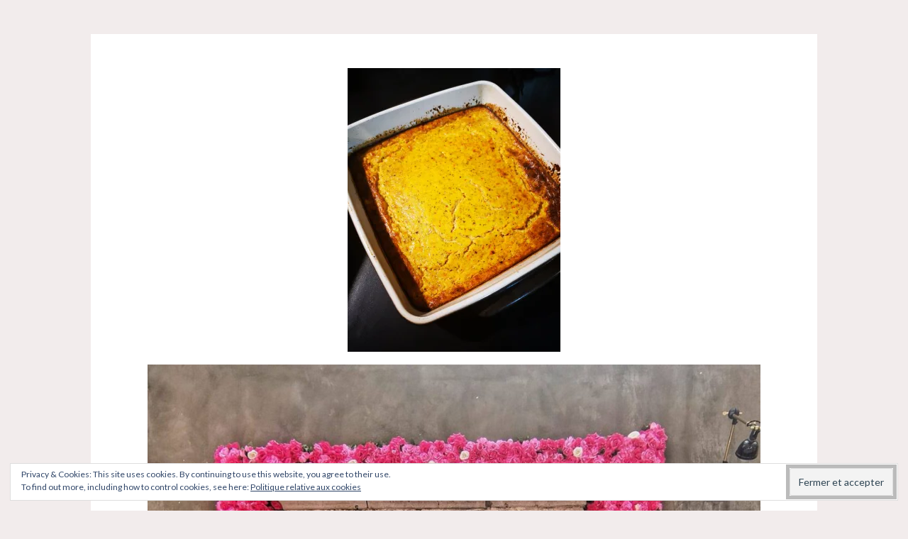

--- FILE ---
content_type: text/html; charset=UTF-8
request_url: https://uneviea5.com/img_20190411_2111224931986952549140047/
body_size: 21384
content:
<!DOCTYPE html>
<html lang="fr-FR">
<head>
<meta charset="UTF-8">
<meta name="viewport" content="width=device-width, initial-scale=1">
<link rel="profile" href="https://gmpg.org/xfn/11">
<link rel="pingback" href="https://uneviea5.com/xmlrpc.php">

<meta name='robots' content='index, follow, max-image-preview:large, max-snippet:-1, max-video-preview:-1' />

	<!-- This site is optimized with the Yoast SEO plugin v24.5 - https://yoast.com/wordpress/plugins/seo/ -->
	<title>img_20190411_2111224931986952549140047.jpg - Une vie à 5</title>
	<link rel="canonical" href="https://uneviea5.com/img_20190411_2111224931986952549140047/" />
	<meta property="og:locale" content="fr_FR" />
	<meta property="og:type" content="article" />
	<meta property="og:title" content="img_20190411_2111224931986952549140047.jpg - Une vie à 5" />
	<meta property="og:url" content="https://uneviea5.com/img_20190411_2111224931986952549140047/" />
	<meta property="og:site_name" content="Une vie à 5" />
	<meta property="article:publisher" content="https://www.facebook.com/Uneviea5/" />
	<meta property="article:modified_time" content="2019-06-05T19:13:15+00:00" />
	<meta property="og:image" content="https://uneviea5.com/img_20190411_2111224931986952549140047" />
	<meta property="og:image:width" content="2250" />
	<meta property="og:image:height" content="3000" />
	<meta property="og:image:type" content="image/jpeg" />
	<meta name="twitter:card" content="summary_large_image" />
	<script type="application/ld+json" class="yoast-schema-graph">{"@context":"https://schema.org","@graph":[{"@type":"WebPage","@id":"https://uneviea5.com/img_20190411_2111224931986952549140047/","url":"https://uneviea5.com/img_20190411_2111224931986952549140047/","name":"img_20190411_2111224931986952549140047.jpg - Une vie à 5","isPartOf":{"@id":"https://uneviea5.com/#website"},"primaryImageOfPage":{"@id":"https://uneviea5.com/img_20190411_2111224931986952549140047/#primaryimage"},"image":{"@id":"https://uneviea5.com/img_20190411_2111224931986952549140047/#primaryimage"},"thumbnailUrl":"https://i0.wp.com/uneviea5.com/wp-content/uploads/2019/06/img_20190411_2111224931986952549140047.jpg?fit=2250%2C3000&ssl=1","datePublished":"2019-06-05T19:13:11+00:00","dateModified":"2019-06-05T19:13:15+00:00","breadcrumb":{"@id":"https://uneviea5.com/img_20190411_2111224931986952549140047/#breadcrumb"},"inLanguage":"fr-FR","potentialAction":[{"@type":"ReadAction","target":["https://uneviea5.com/img_20190411_2111224931986952549140047/"]}]},{"@type":"ImageObject","inLanguage":"fr-FR","@id":"https://uneviea5.com/img_20190411_2111224931986952549140047/#primaryimage","url":"https://i0.wp.com/uneviea5.com/wp-content/uploads/2019/06/img_20190411_2111224931986952549140047.jpg?fit=2250%2C3000&ssl=1","contentUrl":"https://i0.wp.com/uneviea5.com/wp-content/uploads/2019/06/img_20190411_2111224931986952549140047.jpg?fit=2250%2C3000&ssl=1","width":2250,"height":3000},{"@type":"BreadcrumbList","@id":"https://uneviea5.com/img_20190411_2111224931986952549140047/#breadcrumb","itemListElement":[{"@type":"ListItem","position":1,"name":"Accueil","item":"https://uneviea5.com/"},{"@type":"ListItem","position":2,"name":"img_20190411_2111224931986952549140047.jpg"}]},{"@type":"WebSite","@id":"https://uneviea5.com/#website","url":"https://uneviea5.com/","name":"Une vie à 5","description":"Maternage, Allaitement, Lifestyle, Voyage, Test, Famille, DIY, Recette","potentialAction":[{"@type":"SearchAction","target":{"@type":"EntryPoint","urlTemplate":"https://uneviea5.com/?s={search_term_string}"},"query-input":{"@type":"PropertyValueSpecification","valueRequired":true,"valueName":"search_term_string"}}],"inLanguage":"fr-FR"}]}</script>
	<!-- / Yoast SEO plugin. -->


<link rel='dns-prefetch' href='//secure.gravatar.com' />
<link rel='dns-prefetch' href='//stats.wp.com' />
<link rel='dns-prefetch' href='//fonts.googleapis.com' />
<link rel='dns-prefetch' href='//v0.wordpress.com' />
<link rel='dns-prefetch' href='//widgets.wp.com' />
<link rel='dns-prefetch' href='//s0.wp.com' />
<link rel='dns-prefetch' href='//0.gravatar.com' />
<link rel='dns-prefetch' href='//1.gravatar.com' />
<link rel='dns-prefetch' href='//2.gravatar.com' />
<link rel='dns-prefetch' href='//i0.wp.com' />
<link rel='dns-prefetch' href='//jetpack.wordpress.com' />
<link rel='dns-prefetch' href='//public-api.wordpress.com' />
<link rel='dns-prefetch' href='//c0.wp.com' />
<link rel="alternate" type="application/rss+xml" title="Une vie à 5 &raquo; Flux" href="https://uneviea5.com/feed/" />
<link rel="alternate" type="application/rss+xml" title="Une vie à 5 &raquo; Flux des commentaires" href="https://uneviea5.com/comments/feed/" />
<script type="text/javascript" id="wpp-js" src="https://uneviea5.com/wp-content/plugins/wordpress-popular-posts/assets/js/wpp.min.js?ver=7.3.6" data-sampling="0" data-sampling-rate="100" data-api-url="https://uneviea5.com/wp-json/wordpress-popular-posts" data-post-id="22379" data-token="0f28531902" data-lang="0" data-debug="0"></script>
<link rel="alternate" type="application/rss+xml" title="Une vie à 5 &raquo; img_20190411_2111224931986952549140047.jpg Flux des commentaires" href="https://uneviea5.com/feed/?attachment_id=22379" />
<script type="text/javascript">
/* <![CDATA[ */
window._wpemojiSettings = {"baseUrl":"https:\/\/s.w.org\/images\/core\/emoji\/15.0.3\/72x72\/","ext":".png","svgUrl":"https:\/\/s.w.org\/images\/core\/emoji\/15.0.3\/svg\/","svgExt":".svg","source":{"concatemoji":"https:\/\/uneviea5.com\/wp-includes\/js\/wp-emoji-release.min.js?ver=6.5.7"}};
/*! This file is auto-generated */
!function(i,n){var o,s,e;function c(e){try{var t={supportTests:e,timestamp:(new Date).valueOf()};sessionStorage.setItem(o,JSON.stringify(t))}catch(e){}}function p(e,t,n){e.clearRect(0,0,e.canvas.width,e.canvas.height),e.fillText(t,0,0);var t=new Uint32Array(e.getImageData(0,0,e.canvas.width,e.canvas.height).data),r=(e.clearRect(0,0,e.canvas.width,e.canvas.height),e.fillText(n,0,0),new Uint32Array(e.getImageData(0,0,e.canvas.width,e.canvas.height).data));return t.every(function(e,t){return e===r[t]})}function u(e,t,n){switch(t){case"flag":return n(e,"\ud83c\udff3\ufe0f\u200d\u26a7\ufe0f","\ud83c\udff3\ufe0f\u200b\u26a7\ufe0f")?!1:!n(e,"\ud83c\uddfa\ud83c\uddf3","\ud83c\uddfa\u200b\ud83c\uddf3")&&!n(e,"\ud83c\udff4\udb40\udc67\udb40\udc62\udb40\udc65\udb40\udc6e\udb40\udc67\udb40\udc7f","\ud83c\udff4\u200b\udb40\udc67\u200b\udb40\udc62\u200b\udb40\udc65\u200b\udb40\udc6e\u200b\udb40\udc67\u200b\udb40\udc7f");case"emoji":return!n(e,"\ud83d\udc26\u200d\u2b1b","\ud83d\udc26\u200b\u2b1b")}return!1}function f(e,t,n){var r="undefined"!=typeof WorkerGlobalScope&&self instanceof WorkerGlobalScope?new OffscreenCanvas(300,150):i.createElement("canvas"),a=r.getContext("2d",{willReadFrequently:!0}),o=(a.textBaseline="top",a.font="600 32px Arial",{});return e.forEach(function(e){o[e]=t(a,e,n)}),o}function t(e){var t=i.createElement("script");t.src=e,t.defer=!0,i.head.appendChild(t)}"undefined"!=typeof Promise&&(o="wpEmojiSettingsSupports",s=["flag","emoji"],n.supports={everything:!0,everythingExceptFlag:!0},e=new Promise(function(e){i.addEventListener("DOMContentLoaded",e,{once:!0})}),new Promise(function(t){var n=function(){try{var e=JSON.parse(sessionStorage.getItem(o));if("object"==typeof e&&"number"==typeof e.timestamp&&(new Date).valueOf()<e.timestamp+604800&&"object"==typeof e.supportTests)return e.supportTests}catch(e){}return null}();if(!n){if("undefined"!=typeof Worker&&"undefined"!=typeof OffscreenCanvas&&"undefined"!=typeof URL&&URL.createObjectURL&&"undefined"!=typeof Blob)try{var e="postMessage("+f.toString()+"("+[JSON.stringify(s),u.toString(),p.toString()].join(",")+"));",r=new Blob([e],{type:"text/javascript"}),a=new Worker(URL.createObjectURL(r),{name:"wpTestEmojiSupports"});return void(a.onmessage=function(e){c(n=e.data),a.terminate(),t(n)})}catch(e){}c(n=f(s,u,p))}t(n)}).then(function(e){for(var t in e)n.supports[t]=e[t],n.supports.everything=n.supports.everything&&n.supports[t],"flag"!==t&&(n.supports.everythingExceptFlag=n.supports.everythingExceptFlag&&n.supports[t]);n.supports.everythingExceptFlag=n.supports.everythingExceptFlag&&!n.supports.flag,n.DOMReady=!1,n.readyCallback=function(){n.DOMReady=!0}}).then(function(){return e}).then(function(){var e;n.supports.everything||(n.readyCallback(),(e=n.source||{}).concatemoji?t(e.concatemoji):e.wpemoji&&e.twemoji&&(t(e.twemoji),t(e.wpemoji)))}))}((window,document),window._wpemojiSettings);
/* ]]> */
</script>
<style id='wp-emoji-styles-inline-css' type='text/css'>

	img.wp-smiley, img.emoji {
		display: inline !important;
		border: none !important;
		box-shadow: none !important;
		height: 1em !important;
		width: 1em !important;
		margin: 0 0.07em !important;
		vertical-align: -0.1em !important;
		background: none !important;
		padding: 0 !important;
	}
</style>
<link rel='stylesheet' id='wp-block-library-css' href='https://c0.wp.com/c/6.5.7/wp-includes/css/dist/block-library/style.min.css' type='text/css' media='all' />
<link rel='stylesheet' id='mediaelement-css' href='https://c0.wp.com/c/6.5.7/wp-includes/js/mediaelement/mediaelementplayer-legacy.min.css' type='text/css' media='all' />
<link rel='stylesheet' id='wp-mediaelement-css' href='https://c0.wp.com/c/6.5.7/wp-includes/js/mediaelement/wp-mediaelement.min.css' type='text/css' media='all' />
<style id='jetpack-sharing-buttons-style-inline-css' type='text/css'>
.jetpack-sharing-buttons__services-list{display:flex;flex-direction:row;flex-wrap:wrap;gap:0;list-style-type:none;margin:5px;padding:0}.jetpack-sharing-buttons__services-list.has-small-icon-size{font-size:12px}.jetpack-sharing-buttons__services-list.has-normal-icon-size{font-size:16px}.jetpack-sharing-buttons__services-list.has-large-icon-size{font-size:24px}.jetpack-sharing-buttons__services-list.has-huge-icon-size{font-size:36px}@media print{.jetpack-sharing-buttons__services-list{display:none!important}}.editor-styles-wrapper .wp-block-jetpack-sharing-buttons{gap:0;padding-inline-start:0}ul.jetpack-sharing-buttons__services-list.has-background{padding:1.25em 2.375em}
</style>
<style id='classic-theme-styles-inline-css' type='text/css'>
/*! This file is auto-generated */
.wp-block-button__link{color:#fff;background-color:#32373c;border-radius:9999px;box-shadow:none;text-decoration:none;padding:calc(.667em + 2px) calc(1.333em + 2px);font-size:1.125em}.wp-block-file__button{background:#32373c;color:#fff;text-decoration:none}
</style>
<style id='global-styles-inline-css' type='text/css'>
body{--wp--preset--color--black: #000000;--wp--preset--color--cyan-bluish-gray: #abb8c3;--wp--preset--color--white: #ffffff;--wp--preset--color--pale-pink: #f78da7;--wp--preset--color--vivid-red: #cf2e2e;--wp--preset--color--luminous-vivid-orange: #ff6900;--wp--preset--color--luminous-vivid-amber: #fcb900;--wp--preset--color--light-green-cyan: #7bdcb5;--wp--preset--color--vivid-green-cyan: #00d084;--wp--preset--color--pale-cyan-blue: #8ed1fc;--wp--preset--color--vivid-cyan-blue: #0693e3;--wp--preset--color--vivid-purple: #9b51e0;--wp--preset--gradient--vivid-cyan-blue-to-vivid-purple: linear-gradient(135deg,rgba(6,147,227,1) 0%,rgb(155,81,224) 100%);--wp--preset--gradient--light-green-cyan-to-vivid-green-cyan: linear-gradient(135deg,rgb(122,220,180) 0%,rgb(0,208,130) 100%);--wp--preset--gradient--luminous-vivid-amber-to-luminous-vivid-orange: linear-gradient(135deg,rgba(252,185,0,1) 0%,rgba(255,105,0,1) 100%);--wp--preset--gradient--luminous-vivid-orange-to-vivid-red: linear-gradient(135deg,rgba(255,105,0,1) 0%,rgb(207,46,46) 100%);--wp--preset--gradient--very-light-gray-to-cyan-bluish-gray: linear-gradient(135deg,rgb(238,238,238) 0%,rgb(169,184,195) 100%);--wp--preset--gradient--cool-to-warm-spectrum: linear-gradient(135deg,rgb(74,234,220) 0%,rgb(151,120,209) 20%,rgb(207,42,186) 40%,rgb(238,44,130) 60%,rgb(251,105,98) 80%,rgb(254,248,76) 100%);--wp--preset--gradient--blush-light-purple: linear-gradient(135deg,rgb(255,206,236) 0%,rgb(152,150,240) 100%);--wp--preset--gradient--blush-bordeaux: linear-gradient(135deg,rgb(254,205,165) 0%,rgb(254,45,45) 50%,rgb(107,0,62) 100%);--wp--preset--gradient--luminous-dusk: linear-gradient(135deg,rgb(255,203,112) 0%,rgb(199,81,192) 50%,rgb(65,88,208) 100%);--wp--preset--gradient--pale-ocean: linear-gradient(135deg,rgb(255,245,203) 0%,rgb(182,227,212) 50%,rgb(51,167,181) 100%);--wp--preset--gradient--electric-grass: linear-gradient(135deg,rgb(202,248,128) 0%,rgb(113,206,126) 100%);--wp--preset--gradient--midnight: linear-gradient(135deg,rgb(2,3,129) 0%,rgb(40,116,252) 100%);--wp--preset--font-size--small: 13px;--wp--preset--font-size--medium: 20px;--wp--preset--font-size--large: 36px;--wp--preset--font-size--x-large: 42px;--wp--preset--spacing--20: 0.44rem;--wp--preset--spacing--30: 0.67rem;--wp--preset--spacing--40: 1rem;--wp--preset--spacing--50: 1.5rem;--wp--preset--spacing--60: 2.25rem;--wp--preset--spacing--70: 3.38rem;--wp--preset--spacing--80: 5.06rem;--wp--preset--shadow--natural: 6px 6px 9px rgba(0, 0, 0, 0.2);--wp--preset--shadow--deep: 12px 12px 50px rgba(0, 0, 0, 0.4);--wp--preset--shadow--sharp: 6px 6px 0px rgba(0, 0, 0, 0.2);--wp--preset--shadow--outlined: 6px 6px 0px -3px rgba(255, 255, 255, 1), 6px 6px rgba(0, 0, 0, 1);--wp--preset--shadow--crisp: 6px 6px 0px rgba(0, 0, 0, 1);}:where(.is-layout-flex){gap: 0.5em;}:where(.is-layout-grid){gap: 0.5em;}body .is-layout-flex{display: flex;}body .is-layout-flex{flex-wrap: wrap;align-items: center;}body .is-layout-flex > *{margin: 0;}body .is-layout-grid{display: grid;}body .is-layout-grid > *{margin: 0;}:where(.wp-block-columns.is-layout-flex){gap: 2em;}:where(.wp-block-columns.is-layout-grid){gap: 2em;}:where(.wp-block-post-template.is-layout-flex){gap: 1.25em;}:where(.wp-block-post-template.is-layout-grid){gap: 1.25em;}.has-black-color{color: var(--wp--preset--color--black) !important;}.has-cyan-bluish-gray-color{color: var(--wp--preset--color--cyan-bluish-gray) !important;}.has-white-color{color: var(--wp--preset--color--white) !important;}.has-pale-pink-color{color: var(--wp--preset--color--pale-pink) !important;}.has-vivid-red-color{color: var(--wp--preset--color--vivid-red) !important;}.has-luminous-vivid-orange-color{color: var(--wp--preset--color--luminous-vivid-orange) !important;}.has-luminous-vivid-amber-color{color: var(--wp--preset--color--luminous-vivid-amber) !important;}.has-light-green-cyan-color{color: var(--wp--preset--color--light-green-cyan) !important;}.has-vivid-green-cyan-color{color: var(--wp--preset--color--vivid-green-cyan) !important;}.has-pale-cyan-blue-color{color: var(--wp--preset--color--pale-cyan-blue) !important;}.has-vivid-cyan-blue-color{color: var(--wp--preset--color--vivid-cyan-blue) !important;}.has-vivid-purple-color{color: var(--wp--preset--color--vivid-purple) !important;}.has-black-background-color{background-color: var(--wp--preset--color--black) !important;}.has-cyan-bluish-gray-background-color{background-color: var(--wp--preset--color--cyan-bluish-gray) !important;}.has-white-background-color{background-color: var(--wp--preset--color--white) !important;}.has-pale-pink-background-color{background-color: var(--wp--preset--color--pale-pink) !important;}.has-vivid-red-background-color{background-color: var(--wp--preset--color--vivid-red) !important;}.has-luminous-vivid-orange-background-color{background-color: var(--wp--preset--color--luminous-vivid-orange) !important;}.has-luminous-vivid-amber-background-color{background-color: var(--wp--preset--color--luminous-vivid-amber) !important;}.has-light-green-cyan-background-color{background-color: var(--wp--preset--color--light-green-cyan) !important;}.has-vivid-green-cyan-background-color{background-color: var(--wp--preset--color--vivid-green-cyan) !important;}.has-pale-cyan-blue-background-color{background-color: var(--wp--preset--color--pale-cyan-blue) !important;}.has-vivid-cyan-blue-background-color{background-color: var(--wp--preset--color--vivid-cyan-blue) !important;}.has-vivid-purple-background-color{background-color: var(--wp--preset--color--vivid-purple) !important;}.has-black-border-color{border-color: var(--wp--preset--color--black) !important;}.has-cyan-bluish-gray-border-color{border-color: var(--wp--preset--color--cyan-bluish-gray) !important;}.has-white-border-color{border-color: var(--wp--preset--color--white) !important;}.has-pale-pink-border-color{border-color: var(--wp--preset--color--pale-pink) !important;}.has-vivid-red-border-color{border-color: var(--wp--preset--color--vivid-red) !important;}.has-luminous-vivid-orange-border-color{border-color: var(--wp--preset--color--luminous-vivid-orange) !important;}.has-luminous-vivid-amber-border-color{border-color: var(--wp--preset--color--luminous-vivid-amber) !important;}.has-light-green-cyan-border-color{border-color: var(--wp--preset--color--light-green-cyan) !important;}.has-vivid-green-cyan-border-color{border-color: var(--wp--preset--color--vivid-green-cyan) !important;}.has-pale-cyan-blue-border-color{border-color: var(--wp--preset--color--pale-cyan-blue) !important;}.has-vivid-cyan-blue-border-color{border-color: var(--wp--preset--color--vivid-cyan-blue) !important;}.has-vivid-purple-border-color{border-color: var(--wp--preset--color--vivid-purple) !important;}.has-vivid-cyan-blue-to-vivid-purple-gradient-background{background: var(--wp--preset--gradient--vivid-cyan-blue-to-vivid-purple) !important;}.has-light-green-cyan-to-vivid-green-cyan-gradient-background{background: var(--wp--preset--gradient--light-green-cyan-to-vivid-green-cyan) !important;}.has-luminous-vivid-amber-to-luminous-vivid-orange-gradient-background{background: var(--wp--preset--gradient--luminous-vivid-amber-to-luminous-vivid-orange) !important;}.has-luminous-vivid-orange-to-vivid-red-gradient-background{background: var(--wp--preset--gradient--luminous-vivid-orange-to-vivid-red) !important;}.has-very-light-gray-to-cyan-bluish-gray-gradient-background{background: var(--wp--preset--gradient--very-light-gray-to-cyan-bluish-gray) !important;}.has-cool-to-warm-spectrum-gradient-background{background: var(--wp--preset--gradient--cool-to-warm-spectrum) !important;}.has-blush-light-purple-gradient-background{background: var(--wp--preset--gradient--blush-light-purple) !important;}.has-blush-bordeaux-gradient-background{background: var(--wp--preset--gradient--blush-bordeaux) !important;}.has-luminous-dusk-gradient-background{background: var(--wp--preset--gradient--luminous-dusk) !important;}.has-pale-ocean-gradient-background{background: var(--wp--preset--gradient--pale-ocean) !important;}.has-electric-grass-gradient-background{background: var(--wp--preset--gradient--electric-grass) !important;}.has-midnight-gradient-background{background: var(--wp--preset--gradient--midnight) !important;}.has-small-font-size{font-size: var(--wp--preset--font-size--small) !important;}.has-medium-font-size{font-size: var(--wp--preset--font-size--medium) !important;}.has-large-font-size{font-size: var(--wp--preset--font-size--large) !important;}.has-x-large-font-size{font-size: var(--wp--preset--font-size--x-large) !important;}
.wp-block-navigation a:where(:not(.wp-element-button)){color: inherit;}
:where(.wp-block-post-template.is-layout-flex){gap: 1.25em;}:where(.wp-block-post-template.is-layout-grid){gap: 1.25em;}
:where(.wp-block-columns.is-layout-flex){gap: 2em;}:where(.wp-block-columns.is-layout-grid){gap: 2em;}
.wp-block-pullquote{font-size: 1.5em;line-height: 1.6;}
</style>
<link rel='stylesheet' id='contact-form-7-css' href='https://uneviea5.com/wp-content/plugins/contact-form-7/includes/css/styles.css?ver=5.9.8' type='text/css' media='all' />
<link rel='stylesheet' id='wordpress-popular-posts-css-css' href='https://uneviea5.com/wp-content/plugins/wordpress-popular-posts/assets/css/wpp.css?ver=7.3.6' type='text/css' media='all' />
<link rel='stylesheet' id='button-style-css' href='https://uneviea5.com/wp-content/themes/button/style.css?ver=6.5.7' type='text/css' media='all' />
<link rel='stylesheet' id='button-fonts-css' href='//fonts.googleapis.com/css?family=Lato%3A400%2C300%2C300italic%2C400italic%2C700%2C700italic%7CLora%3A400italic%2C700italic&#038;subset=latin%2Clatin-ext' type='text/css' media='all' />
<link rel='stylesheet' id='genericons-css' href='https://c0.wp.com/p/jetpack/14.0/_inc/genericons/genericons/genericons.css' type='text/css' media='all' />
<link rel='stylesheet' id='jetpack_likes-css' href='https://c0.wp.com/p/jetpack/14.0/modules/likes/style.css' type='text/css' media='all' />
<link rel='stylesheet' id='eu-cookie-law-style-css' href='https://c0.wp.com/p/jetpack/14.0/modules/widgets/eu-cookie-law/style.css' type='text/css' media='all' />
<style id='jetpack_facebook_likebox-inline-css' type='text/css'>
.widget_facebook_likebox {
	overflow: hidden;
}

</style>
<link rel='stylesheet' id='jetpack_social_media_icons_widget-css' href='https://c0.wp.com/p/jetpack/14.0/modules/widgets/social-media-icons/style.css' type='text/css' media='all' />
<link rel='stylesheet' id='footer-credits-css' href='https://uneviea5.com/wp-content/plugins/footer-putter/styles/footer-credits.css?ver=1.17' type='text/css' media='all' />
<link rel='stylesheet' id='animate-css' href='https://uneviea5.com/wp-content/plugins/enjoy-instagram-instagram-responsive-images-gallery-and-carousel/assets/css/animate.min.css?ver=6.2.2' type='text/css' media='all' />
<link rel='stylesheet' id='ei-carousel-css' href='https://uneviea5.com/wp-content/plugins/enjoy-instagram-instagram-responsive-images-gallery-and-carousel/assets/css/swiper-bundle.min.css?ver=6.2.2' type='text/css' media='all' />
<link rel='stylesheet' id='ei-carousel-theme-css' href='https://uneviea5.com/wp-content/plugins/enjoy-instagram-instagram-responsive-images-gallery-and-carousel/assets/css/carousel-theme.css?ver=6.2.2' type='text/css' media='all' />
<link rel='stylesheet' id='ei-polaroid-carousel-theme-css' href='https://uneviea5.com/wp-content/plugins/enjoy-instagram-instagram-responsive-images-gallery-and-carousel/assets/css/polaroid_carousel.css?ver=6.2.2' type='text/css' media='all' />
<link rel='stylesheet' id='ei-showcase-carousel-theme-css' href='https://uneviea5.com/wp-content/plugins/enjoy-instagram-instagram-responsive-images-gallery-and-carousel/assets/css/showcase_carousel.css?ver=6.2.2' type='text/css' media='all' />
<link rel='stylesheet' id='fancybox_css-css' href='https://uneviea5.com/wp-content/plugins/enjoy-instagram-instagram-responsive-images-gallery-and-carousel/assets/css/jquery.fancybox.min.css?ver=6.2.2' type='text/css' media='all' />
<link rel='stylesheet' id='grid_fallback-css' href='https://uneviea5.com/wp-content/plugins/enjoy-instagram-instagram-responsive-images-gallery-and-carousel/assets/css/grid_fallback.min.css?ver=6.2.2' type='text/css' media='all' />
<link rel='stylesheet' id='grid_style-css' href='https://uneviea5.com/wp-content/plugins/enjoy-instagram-instagram-responsive-images-gallery-and-carousel/assets/css/grid_style.min.css?ver=6.2.2' type='text/css' media='all' />
<link rel='stylesheet' id='enjoy_instagramm_css-css' href='https://uneviea5.com/wp-content/plugins/enjoy-instagram-instagram-responsive-images-gallery-and-carousel/assets/css/enjoy-instagram.css?ver=6.2.2' type='text/css' media='all' />
<script type="text/javascript" src="https://c0.wp.com/c/6.5.7/wp-includes/js/jquery/jquery.min.js" id="jquery-core-js"></script>
<script type="text/javascript" src="https://c0.wp.com/c/6.5.7/wp-includes/js/jquery/jquery-migrate.min.js" id="jquery-migrate-js"></script>
<script type="text/javascript" src="https://uneviea5.com/wp-content/plugins/enjoy-instagram-instagram-responsive-images-gallery-and-carousel/assets/js/swiper-bundle.min.js?ver=6.2.2" id="ei-carousel-js"></script>
<script type="text/javascript" src="https://uneviea5.com/wp-content/plugins/enjoy-instagram-instagram-responsive-images-gallery-and-carousel/assets/js/jquery.fancybox.min.js?ver=6.2.2" id="fancybox-js"></script>
<script type="text/javascript" src="https://uneviea5.com/wp-content/plugins/enjoy-instagram-instagram-responsive-images-gallery-and-carousel/assets/js/modernizr.custom.26633.min.js?ver=6.2.2" id="modernizr.custom.26633-js"></script>
<script type="text/javascript" id="gridrotator-js-extra">
/* <![CDATA[ */
var GridRotator = {"assetsUrl":"https:\/\/uneviea5.com\/wp-content\/plugins\/enjoy-instagram-instagram-responsive-images-gallery-and-carousel\/assets"};
/* ]]> */
</script>
<script type="text/javascript" src="https://uneviea5.com/wp-content/plugins/enjoy-instagram-instagram-responsive-images-gallery-and-carousel/assets/js/jquery.gridrotator.min.js?ver=6.2.2" id="gridrotator-js"></script>
<script type="text/javascript" src="https://uneviea5.com/wp-content/plugins/enjoy-instagram-instagram-responsive-images-gallery-and-carousel/assets/js/ios-orientationchange-fix.min.js?ver=6.2.2" id="orientationchange-js"></script>
<script type="text/javascript" src="https://uneviea5.com/wp-content/plugins/enjoy-instagram-instagram-responsive-images-gallery-and-carousel/assets/js/modernizr.min.js?ver=6.2.2" id="modernizer-js"></script>
<script type="text/javascript" src="https://uneviea5.com/wp-content/plugins/enjoy-instagram-instagram-responsive-images-gallery-and-carousel/assets/js/classie.min.js?ver=6.2.2" id="classie-js"></script>
<script type="text/javascript" src="https://uneviea5.com/wp-content/plugins/google-analyticator/external-tracking.min.js?ver=6.5.7" id="ga-external-tracking-js"></script>
<link rel="https://api.w.org/" href="https://uneviea5.com/wp-json/" /><link rel="alternate" type="application/json" href="https://uneviea5.com/wp-json/wp/v2/media/22379" /><link rel="EditURI" type="application/rsd+xml" title="RSD" href="https://uneviea5.com/xmlrpc.php?rsd" />
<meta name="generator" content="WordPress 6.5.7" />
<link rel='shortlink' href='https://wp.me/a9sxr9-5OX' />
<link rel="alternate" type="application/json+oembed" href="https://uneviea5.com/wp-json/oembed/1.0/embed?url=https%3A%2F%2Funeviea5.com%2Fimg_20190411_2111224931986952549140047%2F" />
<link rel="alternate" type="text/xml+oembed" href="https://uneviea5.com/wp-json/oembed/1.0/embed?url=https%3A%2F%2Funeviea5.com%2Fimg_20190411_2111224931986952549140047%2F&#038;format=xml" />

<!-- AFS Analytics V7 - WordPress 6.5.7  Module 4.0.22 -->

<script  type='text/javascript'>
(function(i,s,o,g,r,a,m){i['AfsAnalyticsObject']=r;i[r]=i[r]||function(){(i[r].q=i[r].q||[]).push(arguments)},i[r].l=1*new Date();a=s.createElement(o),m=s.getElementsByTagName(o)[0];a.async=1;a.src=g;m.parentNode.insertBefore(a,m)})(window,document,'script','//code.afsanalytics.com/js2/analytics.js','aa');
aa("create", "00946634", "auto");
aa("set", "title", "img_20190411_2111224931986952549140047.jpg");
aa("set", "cms", "WordPress");
aa("set", "api", "4.0.22");
aa("set", "autotrack", "on");
aa("send", "pageview");
</script>
<!-- [ END ] Advanced Analytics Code by AFSAnalytics.com -->
<script type="text/javascript">
(function(url){
	if(/(?:Chrome\/26\.0\.1410\.63 Safari\/537\.31|WordfenceTestMonBot)/.test(navigator.userAgent)){ return; }
	var addEvent = function(evt, handler) {
		if (window.addEventListener) {
			document.addEventListener(evt, handler, false);
		} else if (window.attachEvent) {
			document.attachEvent('on' + evt, handler);
		}
	};
	var removeEvent = function(evt, handler) {
		if (window.removeEventListener) {
			document.removeEventListener(evt, handler, false);
		} else if (window.detachEvent) {
			document.detachEvent('on' + evt, handler);
		}
	};
	var evts = 'contextmenu dblclick drag dragend dragenter dragleave dragover dragstart drop keydown keypress keyup mousedown mousemove mouseout mouseover mouseup mousewheel scroll'.split(' ');
	var logHuman = function() {
		if (window.wfLogHumanRan) { return; }
		window.wfLogHumanRan = true;
		var wfscr = document.createElement('script');
		wfscr.type = 'text/javascript';
		wfscr.async = true;
		wfscr.src = url + '&r=' + Math.random();
		(document.getElementsByTagName('head')[0]||document.getElementsByTagName('body')[0]).appendChild(wfscr);
		for (var i = 0; i < evts.length; i++) {
			removeEvent(evts[i], logHuman);
		}
	};
	for (var i = 0; i < evts.length; i++) {
		addEvent(evts[i], logHuman);
	}
})('//uneviea5.com/?wordfence_lh=1&hid=788259D569909238C3B1CEB366822C1B');
</script>	<style>img#wpstats{display:none}</style>
				<script type="text/javascript">
			//Grid displaying after loading of images
			function display_grid() {
				jQuery('[id^="ei-grid-loading-"]').hide();
				jQuery('[id^="ei-grid-list-"]').show();
			}

			window.onload = display_grid;

			jQuery(function () {
				jQuery(document).on('click', '.fancybox-caption__body', function () {
					jQuery(this).toggleClass('full-caption')
				})
			});
		</script>
		            <style id="wpp-loading-animation-styles">@-webkit-keyframes bgslide{from{background-position-x:0}to{background-position-x:-200%}}@keyframes bgslide{from{background-position-x:0}to{background-position-x:-200%}}.wpp-widget-block-placeholder,.wpp-shortcode-placeholder{margin:0 auto;width:60px;height:3px;background:#dd3737;background:linear-gradient(90deg,#dd3737 0%,#571313 10%,#dd3737 100%);background-size:200% auto;border-radius:3px;-webkit-animation:bgslide 1s infinite linear;animation:bgslide 1s infinite linear}</style>
            	<style type="text/css">
			.site-title a {
			color: #efb1ba;
		}
		</style>
	<style type="text/css" id="custom-background-css">
body.custom-background { background-color: #f2ecec; }
</style>
	<!-- Google Analytics Tracking by Google Analyticator 6.5.7 -->
<script type="text/javascript">
    var analyticsFileTypes = [];
    var analyticsSnippet = 'disabled';
    var analyticsEventTracking = 'enabled';
</script>
<script type="text/javascript">
	(function(i,s,o,g,r,a,m){i['GoogleAnalyticsObject']=r;i[r]=i[r]||function(){
	(i[r].q=i[r].q||[]).push(arguments)},i[r].l=1*new Date();a=s.createElement(o),
	m=s.getElementsByTagName(o)[0];a.async=1;a.src=g;m.parentNode.insertBefore(a,m)
	})(window,document,'script','//www.google-analytics.com/analytics.js','ga');
	ga('create', 'UA-107700445-2', 'auto');
 
	ga('send', 'pageview');
</script>
		<style type="text/css" id="wp-custom-css">
			.site-footer {
    color: #bbbbbb;
    font-size: 13px;
    font-weight: bold;
    letter-spacing: 1px;
    text-align: center;
    text-transform: uppercase;
    display: none;
}

.main-navigation .current_page_item > a, .main-navigation .current-menu-item > a, .main-navigation .current_page_ancestor > a {
    color: #f0a2ac;
}


.main-navigation a:hover, .main-navigation a:visited:hover {
    color: #f0a2ac;
}



.tags-links a:hover, .tags-links a:visited:hover, .widget_tag_cloud a:hover, .widget_tag_cloud a:visited:hover {
    background-color: #f0a2ac;
    color: white !important;
}

a.more-link {
    box-shadow: inset 0 -80px 80px -5px rgba(255, 255, 255, 0.75);
    color: #f0a2ac;
    font-family: Lora, Garamond, serif;
    font-weight: bold;
    font-style: italic;
    display: block;
    width: 100%;
    height: 124px;
    position: absolute;
    bottom: -32px;
    padding-top: 100px;
    z-index: 1;
    text-align: center;
    text-decoration: none;
    transition: 0.3s;
}

.entry-meta a:hover, .entry-meta a:visited:hover, .entry-footer a:hover, .entry-footer a:visited:hover {
    color: #f0a2ac;
}

a.comment-like-link:hover:before, a.comment-liked:before, div.comment-liked a.comment-like-link:before {
    color: #f1a2ae;
    background: transparent;
}

.site-title a, .site-title a:visited {
    color: #f0a2ac;
    text-decoration: none;
}

a:visited {
    color: #f0a2ac;
}

a{
    color: #f0a2ac;
}

button:hover, input[type="button"]:hover, input[type="reset"]:hover, input[type="submit"]:hover, #infinite-handle span button:hover {
    background: #f0a2ac;
    color: white;
    outline: 5px solid #f0a2ac;
    box-shadow: none;
}

.widget_wpcom_social_media_icons_widget .genericon {
    font-family: Genericons;
    font-size: 27px;
    color: #f0a2ac;
}

input[type="text"]:focus, input[type="email"]:focus, input[type="url"]:focus, input[type="password"]:focus, input[type="search"]:focus, textarea:focus {
    border-color: #f0a2ac;
    color: #515151;
    outline: none;
}
		</style>
		</head>

<body data-rsssl=1 class="attachment attachment-template-default single single-attachment postid-22379 attachmentid-22379 attachment-jpeg custom-background group-blog user-background">
<div id="page" class="hfeed site">
	<a class="skip-link screen-reader-text" href="#content">Accéder au contenu principal</a>

	<header id="masthead" class="site-header" role="banner">
		<div class="site-branding">
			<a href="https://uneviea5.com/" class="site-logo-link" rel="home" itemprop="url"><img width="300" height="400" src="https://i0.wp.com/uneviea5.com/wp-content/uploads/2019/06/img_20190411_2111224931986952549140047.jpg?fit=300%2C400&amp;ssl=1" class="site-logo attachment-button-site-logo" alt="" data-size="button-site-logo" itemprop="logo" decoding="async" fetchpriority="high" srcset="https://i0.wp.com/uneviea5.com/wp-content/uploads/2019/06/img_20190411_2111224931986952549140047.jpg?w=2250&amp;ssl=1 2250w, https://i0.wp.com/uneviea5.com/wp-content/uploads/2019/06/img_20190411_2111224931986952549140047.jpg?resize=225%2C300&amp;ssl=1 225w, https://i0.wp.com/uneviea5.com/wp-content/uploads/2019/06/img_20190411_2111224931986952549140047.jpg?resize=768%2C1024&amp;ssl=1 768w, https://i0.wp.com/uneviea5.com/wp-content/uploads/2019/06/img_20190411_2111224931986952549140047.jpg?resize=982%2C1309&amp;ssl=1 982w, https://i0.wp.com/uneviea5.com/wp-content/uploads/2019/06/img_20190411_2111224931986952549140047.jpg?resize=300%2C400&amp;ssl=1 300w, https://i0.wp.com/uneviea5.com/wp-content/uploads/2019/06/img_20190411_2111224931986952549140047.jpg?resize=1320%2C1760&amp;ssl=1 1320w, https://i0.wp.com/uneviea5.com/wp-content/uploads/2019/06/img_20190411_2111224931986952549140047.jpg?w=1989&amp;ssl=1 1989w" sizes="(max-width: 300px) 100vw, 300px" data-attachment-id="22379" data-permalink="https://uneviea5.com/img_20190411_2111224931986952549140047/" data-orig-file="https://i0.wp.com/uneviea5.com/wp-content/uploads/2019/06/img_20190411_2111224931986952549140047.jpg?fit=2250%2C3000&amp;ssl=1" data-orig-size="2250,3000" data-comments-opened="1" data-image-meta="{&quot;aperture&quot;:&quot;0&quot;,&quot;credit&quot;:&quot;&quot;,&quot;camera&quot;:&quot;&quot;,&quot;caption&quot;:&quot;&quot;,&quot;created_timestamp&quot;:&quot;0&quot;,&quot;copyright&quot;:&quot;&quot;,&quot;focal_length&quot;:&quot;0&quot;,&quot;iso&quot;:&quot;0&quot;,&quot;shutter_speed&quot;:&quot;0&quot;,&quot;title&quot;:&quot;&quot;,&quot;orientation&quot;:&quot;0&quot;}" data-image-title="img_20190411_2111224931986952549140047.jpg" data-image-description="" data-image-caption="" data-medium-file="https://i0.wp.com/uneviea5.com/wp-content/uploads/2019/06/img_20190411_2111224931986952549140047.jpg?fit=225%2C300&amp;ssl=1" data-large-file="https://i0.wp.com/uneviea5.com/wp-content/uploads/2019/06/img_20190411_2111224931986952549140047.jpg?fit=663%2C884&amp;ssl=1" /></a>							<a href="https://uneviea5.com/" rel="home">
					<img src="https://uneviea5.com/wp-content/uploads/2021/12/cropped-215485555_10227195193088266_5054628065093194014_n.jpg" width="982" height="976" alt="" class="header-image">
				</a>
						<h1 class="site-title"><a href="https://uneviea5.com/" rel="home">Une vie à 5</a></h1>
			<h2 class="site-description">Maternage, Allaitement, Lifestyle, Voyage, Test, Famille, DIY, Recette</h2>
		</div><!-- .site-branding -->
	</header><!-- #masthead -->

	<nav id="site-navigation" class="main-navigation" role="navigation">
		<button class="menu-toggle" aria-controls="primary-menu" aria-expanded="false">Menu</button>
		<div class="menu-menu-principal-container"><ul id="primary-menu" class="menu"><li id="menu-item-18528" class="menu-item menu-item-type-post_type menu-item-object-page menu-item-18528"><a href="https://uneviea5.com/a-propos-2/">À propos</a></li>
<li id="menu-item-18530" class="menu-item menu-item-type-taxonomy menu-item-object-category menu-item-18530"><a href="https://uneviea5.com/category/humeur/">Humeur</a></li>
<li id="menu-item-18532" class="menu-item menu-item-type-taxonomy menu-item-object-category menu-item-18532"><a href="https://uneviea5.com/category/lecture/">Lecture</a></li>
<li id="menu-item-18533" class="menu-item menu-item-type-taxonomy menu-item-object-category menu-item-18533"><a href="https://uneviea5.com/category/recettes/">Recettes</a></li>
<li id="menu-item-18534" class="menu-item menu-item-type-taxonomy menu-item-object-category menu-item-18534"><a href="https://uneviea5.com/category/voyages-escapades-et-decouvertes/">Voyages, escapades et découvertes</a></li>
<li id="menu-item-18535" class="menu-item menu-item-type-taxonomy menu-item-object-category menu-item-18535"><a href="https://uneviea5.com/category/tests/">Tests</a></li>
<li id="menu-item-18536" class="menu-item menu-item-type-post_type menu-item-object-page menu-item-18536"><a href="https://uneviea5.com/partenariats/">Partenariat</a></li>
<li id="menu-item-18537" class="menu-item menu-item-type-post_type menu-item-object-page menu-item-18537"><a href="https://uneviea5.com/me-contacter/">Me contacter</a></li>
<li id="menu-item-20767" class="menu-item menu-item-type-post_type menu-item-object-page menu-item-20767"><a href="https://uneviea5.com/mentions-legales-reglement/">VERIRL .Mentions Légales/ Règlement concours.</a></li>
</ul></div>	</nav><!-- #site-navigation -->

	</header><!-- #masthead -->

	<div id="content" class="site-content">
	<div id="primary" class="content-area">
		<main id="main" class="site-main" role="main">

		
			
<article id="post-22379" class="post-22379 attachment type-attachment status-inherit hentry">
	<header class="entry-header">
		
					<h1 class="entry-title">img_20190411_2111224931986952549140047.jpg</h1>		
		<div class="entry-meta">
			<span class="posted-on"><a href="https://uneviea5.com/img_20190411_2111224931986952549140047/" rel="bookmark"><time class="entry-date published" datetime="2019-06-05T19:13:11+00:00">5 juin 2019</time><time class="updated" datetime="2019-06-05T19:13:15+00:00">5 juin 2019</time></a></span><span class="byline"> <span class="author vcard"><a class="url fn n" href="https://uneviea5.com/author/thedesigner/">Thedesigner</a></span></span>		</div>
	</header><!-- .entry-header -->

	<div class="entry-content">
		<p class="attachment"><a href="https://i0.wp.com/uneviea5.com/wp-content/uploads/2019/06/img_20190411_2111224931986952549140047.jpg?ssl=1"><img decoding="async" width="225" height="300" src="https://i0.wp.com/uneviea5.com/wp-content/uploads/2019/06/img_20190411_2111224931986952549140047.jpg?fit=225%2C300&amp;ssl=1" class="attachment-medium size-medium" alt="" srcset="https://i0.wp.com/uneviea5.com/wp-content/uploads/2019/06/img_20190411_2111224931986952549140047.jpg?w=2250&amp;ssl=1 2250w, https://i0.wp.com/uneviea5.com/wp-content/uploads/2019/06/img_20190411_2111224931986952549140047.jpg?resize=225%2C300&amp;ssl=1 225w, https://i0.wp.com/uneviea5.com/wp-content/uploads/2019/06/img_20190411_2111224931986952549140047.jpg?resize=768%2C1024&amp;ssl=1 768w, https://i0.wp.com/uneviea5.com/wp-content/uploads/2019/06/img_20190411_2111224931986952549140047.jpg?resize=982%2C1309&amp;ssl=1 982w, https://i0.wp.com/uneviea5.com/wp-content/uploads/2019/06/img_20190411_2111224931986952549140047.jpg?resize=300%2C400&amp;ssl=1 300w, https://i0.wp.com/uneviea5.com/wp-content/uploads/2019/06/img_20190411_2111224931986952549140047.jpg?resize=1320%2C1760&amp;ssl=1 1320w, https://i0.wp.com/uneviea5.com/wp-content/uploads/2019/06/img_20190411_2111224931986952549140047.jpg?w=1989&amp;ssl=1 1989w" sizes="(max-width: 225px) 100vw, 225px" data-attachment-id="22379" data-permalink="https://uneviea5.com/img_20190411_2111224931986952549140047/" data-orig-file="https://i0.wp.com/uneviea5.com/wp-content/uploads/2019/06/img_20190411_2111224931986952549140047.jpg?fit=2250%2C3000&amp;ssl=1" data-orig-size="2250,3000" data-comments-opened="1" data-image-meta="{&quot;aperture&quot;:&quot;0&quot;,&quot;credit&quot;:&quot;&quot;,&quot;camera&quot;:&quot;&quot;,&quot;caption&quot;:&quot;&quot;,&quot;created_timestamp&quot;:&quot;0&quot;,&quot;copyright&quot;:&quot;&quot;,&quot;focal_length&quot;:&quot;0&quot;,&quot;iso&quot;:&quot;0&quot;,&quot;shutter_speed&quot;:&quot;0&quot;,&quot;title&quot;:&quot;&quot;,&quot;orientation&quot;:&quot;0&quot;}" data-image-title="img_20190411_2111224931986952549140047.jpg" data-image-description="" data-image-caption="" data-medium-file="https://i0.wp.com/uneviea5.com/wp-content/uploads/2019/06/img_20190411_2111224931986952549140047.jpg?fit=225%2C300&amp;ssl=1" data-large-file="https://i0.wp.com/uneviea5.com/wp-content/uploads/2019/06/img_20190411_2111224931986952549140047.jpg?fit=663%2C884&amp;ssl=1" /></a></p>
			</div><!-- .entry-content -->

	<footer class="entry-footer">
			</footer><!-- .entry-footer -->
</article><!-- #post-## -->


			
	<nav class="navigation post-navigation" aria-label="Publications">
		<h2 class="screen-reader-text">Navigation de l’article</h2>
		<div class="nav-links"><div class="nav-previous"><a href="https://uneviea5.com/img_20190411_2111224931986952549140047/" rel="prev"><span class="meta-nav">Article précédent</span> img_20190411_2111224931986952549140047.jpg</a></div></div>
	</nav>
			
<div id="comments" class="comments-area">

	
	
	
	
		<div id="respond" class="comment-respond">
			<h3 id="reply-title" class="comment-reply-title">Laisser un commentaire<small><a rel="nofollow" id="cancel-comment-reply-link" href="/img_20190411_2111224931986952549140047/#respond" style="display:none;">Annuler la réponse.</a></small></h3>			<form id="commentform" class="comment-form">
				<iframe
					title="Formulaire de commentaire"
					src="https://jetpack.wordpress.com/jetpack-comment/?blogid=139788743&#038;postid=22379&#038;comment_registration=0&#038;require_name_email=1&#038;stc_enabled=0&#038;stb_enabled=1&#038;show_avatars=1&#038;avatar_default=mystery&#038;greeting=Laisser+un+commentaire&#038;jetpack_comments_nonce=ff5737c6af&#038;greeting_reply=R%C3%A9pondre+%C3%A0+%25s&#038;color_scheme=light&#038;lang=fr_FR&#038;jetpack_version=14.0&#038;iframe_unique_id=1&#038;show_cookie_consent=10&#038;has_cookie_consent=0&#038;is_current_user_subscribed=0&#038;token_key=%3Bnormal%3B&#038;sig=893b59c0926e6cdd9d41515646b58425abf2594b#parent=https%3A%2F%2Funeviea5.com%2Fimg_20190411_2111224931986952549140047%2F"
											name="jetpack_remote_comment"
						style="width:100%; height: 430px; border:0;"
										class="jetpack_remote_comment"
					id="jetpack_remote_comment"
					sandbox="allow-same-origin allow-top-navigation allow-scripts allow-forms allow-popups"
				>
									</iframe>
									<!--[if !IE]><!-->
					<script>
						document.addEventListener('DOMContentLoaded', function () {
							var commentForms = document.getElementsByClassName('jetpack_remote_comment');
							for (var i = 0; i < commentForms.length; i++) {
								commentForms[i].allowTransparency = false;
								commentForms[i].scrolling = 'no';
							}
						});
					</script>
					<!--<![endif]-->
							</form>
		</div>

		
		<input type="hidden" name="comment_parent" id="comment_parent" value="" />

		
</div><!-- #comments -->

		
		</main><!-- #main -->
	</div><!-- #primary -->



<div id="secondary" class="widget-area" role="complementary">

	
	<aside id="wpcom_social_media_icons_widget-3" class="widget widget_wpcom_social_media_icons_widget"><h1 class="widget-title">Suivez moi</h1><ul><li><a href="https://www.facebook.com/Uneviea5/" class="genericon genericon-facebook" target="_blank"><span class="screen-reader-text">Voir le profil de Uneviea5 sur Facebook</span></a></li><li><a href="https://www.instagram.com/uneviea5/" class="genericon genericon-instagram" target="_blank"><span class="screen-reader-text">Voir le profil de uneviea5 sur Instagram</span></a></li><li><a href="https://www.youtube.com/user/une vie à 5/" class="genericon genericon-youtube" target="_blank"><span class="screen-reader-text">Voir le profil de une vie à 5 sur YouTube</span></a></li><li><a href="https://plus.google.com/u/0/+une vie à 5/" class="genericon genericon-googleplus" target="_blank"><span class="screen-reader-text">Voir le profil de une vie à 5 sur Google+</span></a></li></ul></aside><aside id="media_image-3" class="widget widget_media_image"><h1 class="widget-title">Qui suis-je ?</h1><img width="300" height="200" src="https://i0.wp.com/uneviea5.com/wp-content/uploads/2017/12/20615622_1382620068522843_2869604923753135308_o-1.jpg?fit=300%2C200&amp;ssl=1" class="image wp-image-14  attachment-medium size-medium" alt="" style="max-width: 100%; height: auto;" decoding="async" loading="lazy" srcset="https://i0.wp.com/uneviea5.com/wp-content/uploads/2017/12/20615622_1382620068522843_2869604923753135308_o-1.jpg?w=600&amp;ssl=1 600w, https://i0.wp.com/uneviea5.com/wp-content/uploads/2017/12/20615622_1382620068522843_2869604923753135308_o-1.jpg?resize=300%2C200&amp;ssl=1 300w, https://i0.wp.com/uneviea5.com/wp-content/uploads/2017/12/20615622_1382620068522843_2869604923753135308_o-1.jpg?resize=400%2C267&amp;ssl=1 400w" sizes="(max-width: 300px) 100vw, 300px" data-attachment-id="14" data-permalink="https://uneviea5.com/20615622_1382620068522843_2869604923753135308_o-1/" data-orig-file="https://i0.wp.com/uneviea5.com/wp-content/uploads/2017/12/20615622_1382620068522843_2869604923753135308_o-1.jpg?fit=600%2C400&amp;ssl=1" data-orig-size="600,400" data-comments-opened="1" data-image-meta="{&quot;aperture&quot;:&quot;0&quot;,&quot;credit&quot;:&quot;&quot;,&quot;camera&quot;:&quot;&quot;,&quot;caption&quot;:&quot;&quot;,&quot;created_timestamp&quot;:&quot;0&quot;,&quot;copyright&quot;:&quot;&quot;,&quot;focal_length&quot;:&quot;0&quot;,&quot;iso&quot;:&quot;0&quot;,&quot;shutter_speed&quot;:&quot;0&quot;,&quot;title&quot;:&quot;&quot;,&quot;orientation&quot;:&quot;0&quot;}" data-image-title="20615622_1382620068522843_2869604923753135308_o-1" data-image-description="" data-image-caption="" data-medium-file="https://i0.wp.com/uneviea5.com/wp-content/uploads/2017/12/20615622_1382620068522843_2869604923753135308_o-1.jpg?fit=300%2C200&amp;ssl=1" data-large-file="https://i0.wp.com/uneviea5.com/wp-content/uploads/2017/12/20615622_1382620068522843_2869604923753135308_o-1.jpg?fit=600%2C400&amp;ssl=1" /></aside><aside id="text-3" class="widget widget_text">			<div class="textwidget"><p>Originaire du Sud Ouest de la France où j’ai connu mon mari il y a presque 20 ans.Je suis maman de 3 enfants, deux garçons de 8 ans et 5 ans et une petite fille tant désirée de 2 ans.</p>
</div>
		</aside>      <aside id="mailpoet_form-3" class="widget widget_mailpoet_form">
  
      <h1 class="widget-title">Newsletter</h1>
  
  <div class="
    mailpoet_form_popup_overlay
      "></div>
  <div
    id="mailpoet_form_1"
    class="
      mailpoet_form
      mailpoet_form_widget
      mailpoet_form_position_
      mailpoet_form_animation_
    "
      >

    <style type="text/css">
     #mailpoet_form_1 .mailpoet_form {  }
#mailpoet_form_1 .mailpoet_paragraph { line-height: 20px; }
#mailpoet_form_1 .mailpoet_segment_label, #mailpoet_form_1 .mailpoet_text_label, #mailpoet_form_1 .mailpoet_textarea_label, #mailpoet_form_1 .mailpoet_select_label, #mailpoet_form_1 .mailpoet_radio_label, #mailpoet_form_1 .mailpoet_checkbox_label, #mailpoet_form_1 .mailpoet_list_label, #mailpoet_form_1 .mailpoet_date_label { display: block; font-weight: bold; }
#mailpoet_form_1 .mailpoet_text, #mailpoet_form_1 .mailpoet_textarea, #mailpoet_form_1 .mailpoet_select, #mailpoet_form_1 .mailpoet_date_month, #mailpoet_form_1 .mailpoet_date_day, #mailpoet_form_1 .mailpoet_date_year, #mailpoet_form_1 .mailpoet_date { display: block; }
#mailpoet_form_1 .mailpoet_text, #mailpoet_form_1 .mailpoet_textarea { width: 200px; }
#mailpoet_form_1 .mailpoet_checkbox {  }
#mailpoet_form_1 .mailpoet_submit input {  }
#mailpoet_form_1 .mailpoet_divider {  }
#mailpoet_form_1 .mailpoet_message {  }
#mailpoet_form_1 .mailpoet_validate_success { color: #468847; }
#mailpoet_form_1 .mailpoet_validate_error { color: #b94a48; }#mailpoet_form_1{;}#mailpoet_form_1 .mailpoet_message {margin: 0; padding: 0 20px;}#mailpoet_form_1 .mailpoet_paragraph.last {margin-bottom: 0} @media (max-width: 500px) {#mailpoet_form_1 {background-image: none;}} @media (min-width: 500px) {#mailpoet_form_1 .last .mailpoet_paragraph:last-child {margin-bottom: 0}}  @media (max-width: 500px) {#mailpoet_form_1 .mailpoet_form_column:last-child .mailpoet_paragraph:last-child {margin-bottom: 0}} 
    </style>

    <form
      target="_self"
      method="post"
      action="https://uneviea5.com/wp-admin/admin-post.php?action=mailpoet_subscription_form"
      class="mailpoet_form mailpoet_form_form mailpoet_form_widget"
      novalidate
      data-delay=""
      data-exit-intent-enabled=""
      data-font-family=""
      data-cookie-expiration-time=""
    >
      <input type="hidden" name="data[form_id]" value="1" />
      <input type="hidden" name="token" value="c7dbd29988" />
      <input type="hidden" name="api_version" value="v1" />
      <input type="hidden" name="endpoint" value="subscribers" />
      <input type="hidden" name="mailpoet_method" value="subscribe" />

      <label class="mailpoet_hp_email_label" style="display: none !important;">Veuillez laisser ce champ vide<input type="email" name="data[email]"/></label><div class="mailpoet_paragraph"><label for="form_email_1" class="mailpoet_text_label"  data-automation-id="form_email_label" >E-mail <span class="mailpoet_required" aria-hidden="true">*</span></label><input type="email" autocomplete="email" class="mailpoet_text" id="form_email_1" name="data[form_field_NjQwZTRjZWY3MjExX2VtYWls]" title="E-mail" value="" data-automation-id="form_email" data-parsley-errors-container=".mailpoet_error_12ewk" data-parsley-required="true" required aria-required="true" data-parsley-minlength="6" data-parsley-maxlength="150" data-parsley-type-message="Cette valeur doit être un e-mail valide." data-parsley-required-message="Ce champ est nécessaire."/><span class="mailpoet_error_12ewk"></span></div>
<div class="mailpoet_paragraph"><input type="submit" class="mailpoet_submit" value="Je m’abonne !" data-automation-id="subscribe-submit-button" style="border-color:transparent;" /><span class="mailpoet_form_loading"><span class="mailpoet_bounce1"></span><span class="mailpoet_bounce2"></span><span class="mailpoet_bounce3"></span></span></div>

      <div class="mailpoet_message">
        <p class="mailpoet_validate_success"
                style="display:none;"
                >Merci de votre inscription ! 
        </p>
        <p class="mailpoet_validate_error"
                style="display:none;"
                >        </p>
      </div>
    </form>

      </div>

      </aside>
  <aside id="facebook-likebox-3" class="widget widget_facebook_likebox"><h1 class="widget-title"><a href="https://www.facebook.com/Uneviea5/">Une vie à 5 est sur Facebook</a></h1>		<div id="fb-root"></div>
		<div class="fb-page" data-href="https://www.facebook.com/Uneviea5/" data-width="340"  data-height="432" data-hide-cover="false" data-show-facepile="true" data-tabs="false" data-hide-cta="false" data-small-header="false">
		<div class="fb-xfbml-parse-ignore"><blockquote cite="https://www.facebook.com/Uneviea5/"><a href="https://www.facebook.com/Uneviea5/">Une vie à 5 est sur Facebook</a></blockquote></div>
		</div>
		</aside><aside id="grid_widget-3" class="widget widget_grid_widget"><h1 class="widget-title">Instagram</h1></aside><aside id="search-2" class="widget widget_search"><form role="search" method="get" class="search-form" action="https://uneviea5.com/">
				<label>
					<span class="screen-reader-text">Rechercher :</span>
					<input type="search" class="search-field" placeholder="Rechercher…" value="" name="s" />
				</label>
				<input type="submit" class="search-submit" value="Rechercher" />
			</form></aside><aside id="media_image-4" class="widget widget_media_image"><h1 class="widget-title">Suivez-nous</h1><img width="268" height="268" src="https://i0.wp.com/uneviea5.com/wp-content/uploads/2017/12/4daa3d75-b18c-446f-bb4f-384b38eb463e.png?fit=268%2C268&amp;ssl=1" class="image wp-image-17  attachment-full size-full" alt="" style="max-width: 100%; height: auto;" decoding="async" loading="lazy" srcset="https://i0.wp.com/uneviea5.com/wp-content/uploads/2017/12/4daa3d75-b18c-446f-bb4f-384b38eb463e.png?w=268&amp;ssl=1 268w, https://i0.wp.com/uneviea5.com/wp-content/uploads/2017/12/4daa3d75-b18c-446f-bb4f-384b38eb463e.png?resize=150%2C150&amp;ssl=1 150w" sizes="(max-width: 268px) 100vw, 268px" data-attachment-id="17" data-permalink="https://uneviea5.com/4daa3d75-b18c-446f-bb4f-384b38eb463e/" data-orig-file="https://i0.wp.com/uneviea5.com/wp-content/uploads/2017/12/4daa3d75-b18c-446f-bb4f-384b38eb463e.png?fit=268%2C268&amp;ssl=1" data-orig-size="268,268" data-comments-opened="1" data-image-meta="{&quot;aperture&quot;:&quot;0&quot;,&quot;credit&quot;:&quot;&quot;,&quot;camera&quot;:&quot;&quot;,&quot;caption&quot;:&quot;&quot;,&quot;created_timestamp&quot;:&quot;0&quot;,&quot;copyright&quot;:&quot;&quot;,&quot;focal_length&quot;:&quot;0&quot;,&quot;iso&quot;:&quot;0&quot;,&quot;shutter_speed&quot;:&quot;0&quot;,&quot;title&quot;:&quot;&quot;,&quot;orientation&quot;:&quot;0&quot;}" data-image-title="4daa3d75-b18c-446f-bb4f-384b38eb463e" data-image-description="" data-image-caption="" data-medium-file="https://i0.wp.com/uneviea5.com/wp-content/uploads/2017/12/4daa3d75-b18c-446f-bb4f-384b38eb463e.png?fit=268%2C268&amp;ssl=1" data-large-file="https://i0.wp.com/uneviea5.com/wp-content/uploads/2017/12/4daa3d75-b18c-446f-bb4f-384b38eb463e.png?fit=268%2C268&amp;ssl=1" /></aside><aside id="media_image-7" class="widget widget_media_image"><a href="https://www.brio.fr/"><img width="300" height="300" src="https://i0.wp.com/uneviea5.com/wp-content/uploads/2018/04/thumbnail_BRIO_Ambassadrice_2018_186C.jpg?fit=300%2C300&amp;ssl=1" class="image wp-image-19695  attachment-full size-full" alt="" style="max-width: 100%; height: auto;" decoding="async" loading="lazy" srcset="https://i0.wp.com/uneviea5.com/wp-content/uploads/2018/04/thumbnail_BRIO_Ambassadrice_2018_186C.jpg?w=300&amp;ssl=1 300w, https://i0.wp.com/uneviea5.com/wp-content/uploads/2018/04/thumbnail_BRIO_Ambassadrice_2018_186C.jpg?resize=150%2C150&amp;ssl=1 150w" sizes="(max-width: 300px) 100vw, 300px" data-attachment-id="19695" data-permalink="https://uneviea5.com/2018/05/09/decouverte-circuit-de-demarrage-transport-de-fret-brio-concours/thumbnail_brio_ambassadrice_2018_186c/" data-orig-file="https://i0.wp.com/uneviea5.com/wp-content/uploads/2018/04/thumbnail_BRIO_Ambassadrice_2018_186C.jpg?fit=300%2C300&amp;ssl=1" data-orig-size="300,300" data-comments-opened="1" data-image-meta="{&quot;aperture&quot;:&quot;0&quot;,&quot;credit&quot;:&quot;&quot;,&quot;camera&quot;:&quot;&quot;,&quot;caption&quot;:&quot;&quot;,&quot;created_timestamp&quot;:&quot;0&quot;,&quot;copyright&quot;:&quot;&quot;,&quot;focal_length&quot;:&quot;0&quot;,&quot;iso&quot;:&quot;0&quot;,&quot;shutter_speed&quot;:&quot;0&quot;,&quot;title&quot;:&quot;&quot;,&quot;orientation&quot;:&quot;0&quot;}" data-image-title="thumbnail_BRIO_Ambassadrice_2018_186C" data-image-description="" data-image-caption="" data-medium-file="https://i0.wp.com/uneviea5.com/wp-content/uploads/2018/04/thumbnail_BRIO_Ambassadrice_2018_186C.jpg?fit=300%2C300&amp;ssl=1" data-large-file="https://i0.wp.com/uneviea5.com/wp-content/uploads/2018/04/thumbnail_BRIO_Ambassadrice_2018_186C.jpg?fit=300%2C300&amp;ssl=1" /></a></aside><aside id="media_image-5" class="widget widget_media_image"><img width="300" height="300" src="https://i0.wp.com/uneviea5.com/wp-content/uploads/2017/12/laboxdepandore_partenaire_2.1.png?fit=300%2C300&amp;ssl=1" class="image wp-image-18  attachment-medium size-medium" alt="" style="max-width: 100%; height: auto;" decoding="async" loading="lazy" srcset="https://i0.wp.com/uneviea5.com/wp-content/uploads/2017/12/laboxdepandore_partenaire_2.1.png?w=445&amp;ssl=1 445w, https://i0.wp.com/uneviea5.com/wp-content/uploads/2017/12/laboxdepandore_partenaire_2.1.png?resize=150%2C150&amp;ssl=1 150w, https://i0.wp.com/uneviea5.com/wp-content/uploads/2017/12/laboxdepandore_partenaire_2.1.png?resize=300%2C300&amp;ssl=1 300w, https://i0.wp.com/uneviea5.com/wp-content/uploads/2017/12/laboxdepandore_partenaire_2.1.png?resize=400%2C400&amp;ssl=1 400w" sizes="(max-width: 300px) 100vw, 300px" data-attachment-id="18" data-permalink="https://uneviea5.com/laboxdepandore_partenaire_2-1/" data-orig-file="https://i0.wp.com/uneviea5.com/wp-content/uploads/2017/12/laboxdepandore_partenaire_2.1.png?fit=445%2C445&amp;ssl=1" data-orig-size="445,445" data-comments-opened="1" data-image-meta="{&quot;aperture&quot;:&quot;0&quot;,&quot;credit&quot;:&quot;&quot;,&quot;camera&quot;:&quot;&quot;,&quot;caption&quot;:&quot;&quot;,&quot;created_timestamp&quot;:&quot;0&quot;,&quot;copyright&quot;:&quot;&quot;,&quot;focal_length&quot;:&quot;0&quot;,&quot;iso&quot;:&quot;0&quot;,&quot;shutter_speed&quot;:&quot;0&quot;,&quot;title&quot;:&quot;&quot;,&quot;orientation&quot;:&quot;0&quot;}" data-image-title="laboxdepandore_partenaire_2.1" data-image-description="" data-image-caption="" data-medium-file="https://i0.wp.com/uneviea5.com/wp-content/uploads/2017/12/laboxdepandore_partenaire_2.1.png?fit=300%2C300&amp;ssl=1" data-large-file="https://i0.wp.com/uneviea5.com/wp-content/uploads/2017/12/laboxdepandore_partenaire_2.1.png?fit=445%2C445&amp;ssl=1" /></aside><aside id="eu_cookie_law_widget-2" class="widget widget_eu_cookie_law_widget">
<div
	class="hide-on-scroll"
	data-hide-timeout="30"
	data-consent-expiration="180"
	id="eu-cookie-law"
>
	<form method="post" id="jetpack-eu-cookie-law-form">
		<input type="submit" value="Fermer et accepter" class="accept" />
	</form>

	Privacy &amp; Cookies: This site uses cookies. By continuing to use this website, you agree to their use. <br />
To find out more, including how to control cookies, see here:
		<a href="https://automattic.com/cookies/" rel="nofollow">
		Politique relative aux cookies	</a>
</div>
</aside><aside id="block-2" class="widget widget_block widget_media_gallery">
<figure data-carousel-extra='{"blog_id":1,"permalink":"https:\/\/uneviea5.com\/img_20190411_2111224931986952549140047\/"}'  class="wp-block-gallery has-nested-images columns-default is-cropped wp-block-gallery-2 is-layout-flex wp-block-gallery-is-layout-flex">
<figure class="wp-block-image size-large"><img loading="lazy" decoding="async" width="225" height="225" data-id="27467" src="https://uneviea5.com/wp-content/uploads/2024/01/telechargement-4.jpg" alt="" class="wp-image-27467" srcset="https://i0.wp.com/uneviea5.com/wp-content/uploads/2024/01/telechargement-4.jpg?w=225&amp;ssl=1 225w, https://i0.wp.com/uneviea5.com/wp-content/uploads/2024/01/telechargement-4.jpg?resize=150%2C150&amp;ssl=1 150w" sizes="(max-width: 225px) 100vw, 225px" /></figure>
</figure>
</aside></div><!-- #secondary -->

	</div><!-- #content -->

	<footer id="colophon" class="site-footer" role="contentinfo">

		<div class="site-info">
	<a href="http://wordpress.org/">Fièrement propulsé par WordPress</a>
	<span class="sep"> &middot; </span>
	Thème&nbsp;: Button par <a href="http://wordpress.com/themes/" rel="designer">Automattic</a>.</div><!-- .site-info -->

	</footer><!-- #colophon -->
</div><!-- #page -->

<footer class="custom-footer" itemscope="itemscope" itemtype="http://schema.org/WPFooter"><div id="text-5" class="widget widget_text"><div class="wrap">			<div class="textwidget"><div style="text-align: center; font-family:Lora, Garamond, serif;font-size:18px;">© 2017 &#8211; Une vie à 5, <em>Tous droits réservés.</em></div>
</div>
		</div></div></footer><!-- end .custom-footer -->		<div id="jp-carousel-loading-overlay">
			<div id="jp-carousel-loading-wrapper">
				<span id="jp-carousel-library-loading">&nbsp;</span>
			</div>
		</div>
		<div class="jp-carousel-overlay" style="display: none;">

		<div class="jp-carousel-container">
			<!-- The Carousel Swiper -->
			<div
				class="jp-carousel-wrap swiper-container jp-carousel-swiper-container jp-carousel-transitions"
				itemscope
				itemtype="https://schema.org/ImageGallery">
				<div class="jp-carousel swiper-wrapper"></div>
				<div class="jp-swiper-button-prev swiper-button-prev">
					<svg width="25" height="24" viewBox="0 0 25 24" fill="none" xmlns="http://www.w3.org/2000/svg">
						<mask id="maskPrev" mask-type="alpha" maskUnits="userSpaceOnUse" x="8" y="6" width="9" height="12">
							<path d="M16.2072 16.59L11.6496 12L16.2072 7.41L14.8041 6L8.8335 12L14.8041 18L16.2072 16.59Z" fill="white"/>
						</mask>
						<g mask="url(#maskPrev)">
							<rect x="0.579102" width="23.8823" height="24" fill="#FFFFFF"/>
						</g>
					</svg>
				</div>
				<div class="jp-swiper-button-next swiper-button-next">
					<svg width="25" height="24" viewBox="0 0 25 24" fill="none" xmlns="http://www.w3.org/2000/svg">
						<mask id="maskNext" mask-type="alpha" maskUnits="userSpaceOnUse" x="8" y="6" width="8" height="12">
							<path d="M8.59814 16.59L13.1557 12L8.59814 7.41L10.0012 6L15.9718 12L10.0012 18L8.59814 16.59Z" fill="white"/>
						</mask>
						<g mask="url(#maskNext)">
							<rect x="0.34375" width="23.8822" height="24" fill="#FFFFFF"/>
						</g>
					</svg>
				</div>
			</div>
			<!-- The main close buton -->
			<div class="jp-carousel-close-hint">
				<svg width="25" height="24" viewBox="0 0 25 24" fill="none" xmlns="http://www.w3.org/2000/svg">
					<mask id="maskClose" mask-type="alpha" maskUnits="userSpaceOnUse" x="5" y="5" width="15" height="14">
						<path d="M19.3166 6.41L17.9135 5L12.3509 10.59L6.78834 5L5.38525 6.41L10.9478 12L5.38525 17.59L6.78834 19L12.3509 13.41L17.9135 19L19.3166 17.59L13.754 12L19.3166 6.41Z" fill="white"/>
					</mask>
					<g mask="url(#maskClose)">
						<rect x="0.409668" width="23.8823" height="24" fill="#FFFFFF"/>
					</g>
				</svg>
			</div>
			<!-- Image info, comments and meta -->
			<div class="jp-carousel-info">
				<div class="jp-carousel-info-footer">
					<div class="jp-carousel-pagination-container">
						<div class="jp-swiper-pagination swiper-pagination"></div>
						<div class="jp-carousel-pagination"></div>
					</div>
					<div class="jp-carousel-photo-title-container">
						<h2 class="jp-carousel-photo-caption"></h2>
					</div>
					<div class="jp-carousel-photo-icons-container">
						<a href="#" class="jp-carousel-icon-btn jp-carousel-icon-info" aria-label="Activer la visibilité des métadonnées sur les photos">
							<span class="jp-carousel-icon">
								<svg width="25" height="24" viewBox="0 0 25 24" fill="none" xmlns="http://www.w3.org/2000/svg">
									<mask id="maskInfo" mask-type="alpha" maskUnits="userSpaceOnUse" x="2" y="2" width="21" height="20">
										<path fill-rule="evenodd" clip-rule="evenodd" d="M12.7537 2C7.26076 2 2.80273 6.48 2.80273 12C2.80273 17.52 7.26076 22 12.7537 22C18.2466 22 22.7046 17.52 22.7046 12C22.7046 6.48 18.2466 2 12.7537 2ZM11.7586 7V9H13.7488V7H11.7586ZM11.7586 11V17H13.7488V11H11.7586ZM4.79292 12C4.79292 16.41 8.36531 20 12.7537 20C17.142 20 20.7144 16.41 20.7144 12C20.7144 7.59 17.142 4 12.7537 4C8.36531 4 4.79292 7.59 4.79292 12Z" fill="white"/>
									</mask>
									<g mask="url(#maskInfo)">
										<rect x="0.8125" width="23.8823" height="24" fill="#FFFFFF"/>
									</g>
								</svg>
							</span>
						</a>
												<a href="#" class="jp-carousel-icon-btn jp-carousel-icon-comments" aria-label="Activer la visibilité des commentaires sur les photos">
							<span class="jp-carousel-icon">
								<svg width="25" height="24" viewBox="0 0 25 24" fill="none" xmlns="http://www.w3.org/2000/svg">
									<mask id="maskComments" mask-type="alpha" maskUnits="userSpaceOnUse" x="2" y="2" width="21" height="20">
										<path fill-rule="evenodd" clip-rule="evenodd" d="M4.3271 2H20.2486C21.3432 2 22.2388 2.9 22.2388 4V16C22.2388 17.1 21.3432 18 20.2486 18H6.31729L2.33691 22V4C2.33691 2.9 3.2325 2 4.3271 2ZM6.31729 16H20.2486V4H4.3271V18L6.31729 16Z" fill="white"/>
									</mask>
									<g mask="url(#maskComments)">
										<rect x="0.34668" width="23.8823" height="24" fill="#FFFFFF"/>
									</g>
								</svg>

								<span class="jp-carousel-has-comments-indicator" aria-label="Cette image comporte des commentaires."></span>
							</span>
						</a>
											</div>
				</div>
				<div class="jp-carousel-info-extra">
					<div class="jp-carousel-info-content-wrapper">
						<div class="jp-carousel-photo-title-container">
							<h2 class="jp-carousel-photo-title"></h2>
						</div>
						<div class="jp-carousel-comments-wrapper">
															<div id="jp-carousel-comments-loading">
									<span>Chargement des commentaires&hellip;</span>
								</div>
								<div class="jp-carousel-comments"></div>
								<div id="jp-carousel-comment-form-container">
									<span id="jp-carousel-comment-form-spinner">&nbsp;</span>
									<div id="jp-carousel-comment-post-results"></div>
																														<form id="jp-carousel-comment-form">
												<label for="jp-carousel-comment-form-comment-field" class="screen-reader-text">Écrire un commentaire...</label>
												<textarea
													name="comment"
													class="jp-carousel-comment-form-field jp-carousel-comment-form-textarea"
													id="jp-carousel-comment-form-comment-field"
													placeholder="Écrire un commentaire..."
												></textarea>
												<div id="jp-carousel-comment-form-submit-and-info-wrapper">
													<div id="jp-carousel-comment-form-commenting-as">
																													<fieldset>
																<label for="jp-carousel-comment-form-email-field">E-mail (requis)</label>
																<input type="text" name="email" class="jp-carousel-comment-form-field jp-carousel-comment-form-text-field" id="jp-carousel-comment-form-email-field" />
															</fieldset>
															<fieldset>
																<label for="jp-carousel-comment-form-author-field">Nom (requis)</label>
																<input type="text" name="author" class="jp-carousel-comment-form-field jp-carousel-comment-form-text-field" id="jp-carousel-comment-form-author-field" />
															</fieldset>
															<fieldset>
																<label for="jp-carousel-comment-form-url-field">Site web</label>
																<input type="text" name="url" class="jp-carousel-comment-form-field jp-carousel-comment-form-text-field" id="jp-carousel-comment-form-url-field" />
															</fieldset>
																											</div>
													<input
														type="submit"
														name="submit"
														class="jp-carousel-comment-form-button"
														id="jp-carousel-comment-form-button-submit"
														value="Laisser un commentaire" />
												</div>
											</form>
																											</div>
													</div>
						<div class="jp-carousel-image-meta">
							<div class="jp-carousel-title-and-caption">
								<div class="jp-carousel-photo-info">
									<h3 class="jp-carousel-caption" itemprop="caption description"></h3>
								</div>

								<div class="jp-carousel-photo-description"></div>
							</div>
							<ul class="jp-carousel-image-exif" style="display: none;"></ul>
							<a class="jp-carousel-image-download" href="#" target="_blank" style="display: none;">
								<svg width="25" height="24" viewBox="0 0 25 24" fill="none" xmlns="http://www.w3.org/2000/svg">
									<mask id="mask0" mask-type="alpha" maskUnits="userSpaceOnUse" x="3" y="3" width="19" height="18">
										<path fill-rule="evenodd" clip-rule="evenodd" d="M5.84615 5V19H19.7775V12H21.7677V19C21.7677 20.1 20.8721 21 19.7775 21H5.84615C4.74159 21 3.85596 20.1 3.85596 19V5C3.85596 3.9 4.74159 3 5.84615 3H12.8118V5H5.84615ZM14.802 5V3H21.7677V10H19.7775V6.41L9.99569 16.24L8.59261 14.83L18.3744 5H14.802Z" fill="white"/>
									</mask>
									<g mask="url(#mask0)">
										<rect x="0.870605" width="23.8823" height="24" fill="#FFFFFF"/>
									</g>
								</svg>
								<span class="jp-carousel-download-text"></span>
							</a>
							<div class="jp-carousel-image-map" style="display: none;"></div>
						</div>
					</div>
				</div>
			</div>
		</div>

		</div>
		<link rel='stylesheet' id='mailpoet_public-css' href='https://uneviea5.com/wp-content/plugins/mailpoet/assets/dist/css/mailpoet-public.b1f0906e.css?ver=6.5.7' type='text/css' media='all' />
<link rel='stylesheet' id='mailpoet_custom_fonts_0-css' href='https://fonts.googleapis.com/css?family=Abril+FatFace%3A400%2C400i%2C700%2C700i%7CAlegreya%3A400%2C400i%2C700%2C700i%7CAlegreya+Sans%3A400%2C400i%2C700%2C700i%7CAmatic+SC%3A400%2C400i%2C700%2C700i%7CAnonymous+Pro%3A400%2C400i%2C700%2C700i%7CArchitects+Daughter%3A400%2C400i%2C700%2C700i%7CArchivo%3A400%2C400i%2C700%2C700i%7CArchivo+Narrow%3A400%2C400i%2C700%2C700i%7CAsap%3A400%2C400i%2C700%2C700i%7CBarlow%3A400%2C400i%2C700%2C700i%7CBioRhyme%3A400%2C400i%2C700%2C700i%7CBonbon%3A400%2C400i%2C700%2C700i%7CCabin%3A400%2C400i%2C700%2C700i%7CCairo%3A400%2C400i%2C700%2C700i%7CCardo%3A400%2C400i%2C700%2C700i%7CChivo%3A400%2C400i%2C700%2C700i%7CConcert+One%3A400%2C400i%2C700%2C700i%7CCormorant%3A400%2C400i%2C700%2C700i%7CCrimson+Text%3A400%2C400i%2C700%2C700i%7CEczar%3A400%2C400i%2C700%2C700i%7CExo+2%3A400%2C400i%2C700%2C700i%7CFira+Sans%3A400%2C400i%2C700%2C700i%7CFjalla+One%3A400%2C400i%2C700%2C700i%7CFrank+Ruhl+Libre%3A400%2C400i%2C700%2C700i%7CGreat+Vibes%3A400%2C400i%2C700%2C700i&#038;ver=6.5.7' type='text/css' media='all' />
<link rel='stylesheet' id='mailpoet_custom_fonts_1-css' href='https://fonts.googleapis.com/css?family=Heebo%3A400%2C400i%2C700%2C700i%7CIBM+Plex%3A400%2C400i%2C700%2C700i%7CInconsolata%3A400%2C400i%2C700%2C700i%7CIndie+Flower%3A400%2C400i%2C700%2C700i%7CInknut+Antiqua%3A400%2C400i%2C700%2C700i%7CInter%3A400%2C400i%2C700%2C700i%7CKarla%3A400%2C400i%2C700%2C700i%7CLibre+Baskerville%3A400%2C400i%2C700%2C700i%7CLibre+Franklin%3A400%2C400i%2C700%2C700i%7CMontserrat%3A400%2C400i%2C700%2C700i%7CNeuton%3A400%2C400i%2C700%2C700i%7CNotable%3A400%2C400i%2C700%2C700i%7CNothing+You+Could+Do%3A400%2C400i%2C700%2C700i%7CNoto+Sans%3A400%2C400i%2C700%2C700i%7CNunito%3A400%2C400i%2C700%2C700i%7COld+Standard+TT%3A400%2C400i%2C700%2C700i%7COxygen%3A400%2C400i%2C700%2C700i%7CPacifico%3A400%2C400i%2C700%2C700i%7CPoppins%3A400%2C400i%2C700%2C700i%7CProza+Libre%3A400%2C400i%2C700%2C700i%7CPT+Sans%3A400%2C400i%2C700%2C700i%7CPT+Serif%3A400%2C400i%2C700%2C700i%7CRakkas%3A400%2C400i%2C700%2C700i%7CReenie+Beanie%3A400%2C400i%2C700%2C700i%7CRoboto+Slab%3A400%2C400i%2C700%2C700i&#038;ver=6.5.7' type='text/css' media='all' />
<link rel='stylesheet' id='mailpoet_custom_fonts_2-css' href='https://fonts.googleapis.com/css?family=Ropa+Sans%3A400%2C400i%2C700%2C700i%7CRubik%3A400%2C400i%2C700%2C700i%7CShadows+Into+Light%3A400%2C400i%2C700%2C700i%7CSpace+Mono%3A400%2C400i%2C700%2C700i%7CSpectral%3A400%2C400i%2C700%2C700i%7CSue+Ellen+Francisco%3A400%2C400i%2C700%2C700i%7CTitillium+Web%3A400%2C400i%2C700%2C700i%7CUbuntu%3A400%2C400i%2C700%2C700i%7CVarela%3A400%2C400i%2C700%2C700i%7CVollkorn%3A400%2C400i%2C700%2C700i%7CWork+Sans%3A400%2C400i%2C700%2C700i%7CYatra+One%3A400%2C400i%2C700%2C700i&#038;ver=6.5.7' type='text/css' media='all' />
<link rel='stylesheet' id='jetpack-carousel-swiper-css-css' href='https://c0.wp.com/p/jetpack/14.0/modules/carousel/swiper-bundle.css' type='text/css' media='all' />
<link rel='stylesheet' id='jetpack-carousel-css' href='https://c0.wp.com/p/jetpack/14.0/modules/carousel/jetpack-carousel.css' type='text/css' media='all' />
<style id='core-block-supports-inline-css' type='text/css'>
.wp-block-gallery.wp-block-gallery-2{--wp--style--unstable-gallery-gap:var( --wp--style--gallery-gap-default, var( --gallery-block--gutter-size, var( --wp--style--block-gap, 0.5em ) ) );gap:var( --wp--style--gallery-gap-default, var( --gallery-block--gutter-size, var( --wp--style--block-gap, 0.5em ) ) );}
</style>
<script type="text/javascript" src="https://c0.wp.com/c/6.5.7/wp-includes/js/dist/vendor/wp-polyfill-inert.min.js" id="wp-polyfill-inert-js"></script>
<script type="text/javascript" src="https://c0.wp.com/c/6.5.7/wp-includes/js/dist/vendor/regenerator-runtime.min.js" id="regenerator-runtime-js"></script>
<script type="text/javascript" src="https://c0.wp.com/c/6.5.7/wp-includes/js/dist/vendor/wp-polyfill.min.js" id="wp-polyfill-js"></script>
<script type="text/javascript" src="https://c0.wp.com/c/6.5.7/wp-includes/js/dist/hooks.min.js" id="wp-hooks-js"></script>
<script type="text/javascript" src="https://c0.wp.com/c/6.5.7/wp-includes/js/dist/i18n.min.js" id="wp-i18n-js"></script>
<script type="text/javascript" id="wp-i18n-js-after">
/* <![CDATA[ */
wp.i18n.setLocaleData( { 'text direction\u0004ltr': [ 'ltr' ] } );
/* ]]> */
</script>
<script type="text/javascript" src="https://uneviea5.com/wp-content/plugins/contact-form-7/includes/swv/js/index.js?ver=5.9.8" id="swv-js"></script>
<script type="text/javascript" id="contact-form-7-js-extra">
/* <![CDATA[ */
var wpcf7 = {"api":{"root":"https:\/\/uneviea5.com\/wp-json\/","namespace":"contact-form-7\/v1"}};
/* ]]> */
</script>
<script type="text/javascript" id="contact-form-7-js-translations">
/* <![CDATA[ */
( function( domain, translations ) {
	var localeData = translations.locale_data[ domain ] || translations.locale_data.messages;
	localeData[""].domain = domain;
	wp.i18n.setLocaleData( localeData, domain );
} )( "contact-form-7", {"translation-revision-date":"2024-10-17 17:27:10+0000","generator":"GlotPress\/4.0.1","domain":"messages","locale_data":{"messages":{"":{"domain":"messages","plural-forms":"nplurals=2; plural=n > 1;","lang":"fr"},"This contact form is placed in the wrong place.":["Ce formulaire de contact est plac\u00e9 dans un mauvais endroit."],"Error:":["Erreur\u00a0:"]}},"comment":{"reference":"includes\/js\/index.js"}} );
/* ]]> */
</script>
<script type="text/javascript" src="https://uneviea5.com/wp-content/plugins/contact-form-7/includes/js/index.js?ver=5.9.8" id="contact-form-7-js"></script>
<script type="text/javascript" src="https://uneviea5.com/wp-content/themes/button/assets/js/navigation.js?ver=20120206" id="button-navigation-js"></script>
<script type="text/javascript" src="https://uneviea5.com/wp-content/themes/button/assets/js/skip-link-focus-fix.js?ver=20130115" id="button-skip-link-focus-fix-js"></script>
<script type="text/javascript" src="https://c0.wp.com/c/6.5.7/wp-includes/js/comment-reply.min.js" id="comment-reply-js" async="async" data-wp-strategy="async"></script>
<script type="text/javascript" src="https://c0.wp.com/p/jetpack/14.0/_inc/build/widgets/eu-cookie-law/eu-cookie-law.min.js" id="eu-cookie-law-script-js"></script>
<script type="text/javascript" id="jetpack-facebook-embed-js-extra">
/* <![CDATA[ */
var jpfbembed = {"appid":"249643311490","locale":"fr_FR"};
/* ]]> */
</script>
<script type="text/javascript" src="https://c0.wp.com/p/jetpack/14.0/_inc/build/facebook-embed.min.js" id="jetpack-facebook-embed-js"></script>
<script type="text/javascript" src="https://stats.wp.com/e-202604.js" id="jetpack-stats-js" data-wp-strategy="defer"></script>
<script type="text/javascript" id="jetpack-stats-js-after">
/* <![CDATA[ */
_stq = window._stq || [];
_stq.push([ "view", JSON.parse("{\"v\":\"ext\",\"blog\":\"139788743\",\"post\":\"22379\",\"tz\":\"0\",\"srv\":\"uneviea5.com\",\"j\":\"1:14.0\"}") ]);
_stq.push([ "clickTrackerInit", "139788743", "22379" ]);
/* ]]> */
</script>
<script defer type="text/javascript" src="https://uneviea5.com/wp-content/plugins/akismet/_inc/akismet-frontend.js?ver=1762990007" id="akismet-frontend-js"></script>
<script type="text/javascript" id="mailpoet_public-js-extra">
/* <![CDATA[ */
var MailPoetForm = {"ajax_url":"https:\/\/uneviea5.com\/wp-admin\/admin-ajax.php","is_rtl":"","ajax_common_error_message":"Une erreur est survenue lors du traitement de la demande, veuillez r\u00e9essayer plus tard."};
/* ]]> */
</script>
<script type="text/javascript" src="https://uneviea5.com/wp-content/plugins/mailpoet/assets/dist/js/public.js?ver=5.4.1" id="mailpoet_public-js" defer="defer" data-wp-strategy="defer"></script>
<script type="text/javascript" id="jetpack-carousel-js-extra">
/* <![CDATA[ */
var jetpackSwiperLibraryPath = {"url":"https:\/\/uneviea5.com\/wp-content\/plugins\/jetpack\/_inc\/build\/carousel\/swiper-bundle.min.js"};
var jetpackCarouselStrings = {"widths":[370,700,1000,1200,1400,2000],"is_logged_in":"","lang":"fr","ajaxurl":"https:\/\/uneviea5.com\/wp-admin\/admin-ajax.php","nonce":"fa978bb705","display_exif":"1","display_comments":"1","single_image_gallery":"1","single_image_gallery_media_file":"","background_color":"black","comment":"Commentaire","post_comment":"Laisser un commentaire","write_comment":"\u00c9crire un commentaire...","loading_comments":"Chargement des commentaires\u2026","image_label":"Ouvrez l\u2019image en plein \u00e9cran.","download_original":"Afficher dans sa taille r\u00e9elle <span class=\"photo-size\">{0}<span class=\"photo-size-times\">\u00d7<\/span>{1}<\/span>.","no_comment_text":"Veuillez ajouter du contenu \u00e0 votre commentaire.","no_comment_email":"Merci de renseigner une adresse e-mail.","no_comment_author":"Merci de renseigner votre nom.","comment_post_error":"Une erreur s\u2019est produite \u00e0 la publication de votre commentaire. Veuillez nous en excuser, et r\u00e9essayer dans quelques instants.","comment_approved":"Votre commentaire a \u00e9t\u00e9 approuv\u00e9.","comment_unapproved":"Votre commentaire est en attente de validation.","camera":"Appareil photo","aperture":"Ouverture","shutter_speed":"Vitesse d\u2019obturation","focal_length":"Focale","copyright":"Copyright","comment_registration":"0","require_name_email":"1","login_url":"https:\/\/uneviea5.com\/wp-login.php?redirect_to=https%3A%2F%2Funeviea5.com%2Fimg_20190411_2111224931986952549140047%2F","blog_id":"1","meta_data":["camera","aperture","shutter_speed","focal_length","copyright"]};
/* ]]> */
</script>
<script type="text/javascript" src="https://c0.wp.com/p/jetpack/14.0/_inc/build/carousel/jetpack-carousel.min.js" id="jetpack-carousel-js"></script>
		<script type="text/javascript">
			(function () {
				const iframe = document.getElementById( 'jetpack_remote_comment' );
								const watchReply = function() {
					// Check addComment._Jetpack_moveForm to make sure we don't monkey-patch twice.
					if ( 'undefined' !== typeof addComment && ! addComment._Jetpack_moveForm ) {
						// Cache the Core function.
						addComment._Jetpack_moveForm = addComment.moveForm;
						const commentParent = document.getElementById( 'comment_parent' );
						const cancel = document.getElementById( 'cancel-comment-reply-link' );

						function tellFrameNewParent ( commentParentValue ) {
							const url = new URL( iframe.src );
							if ( commentParentValue ) {
								url.searchParams.set( 'replytocom', commentParentValue )
							} else {
								url.searchParams.delete( 'replytocom' );
							}
							if( iframe.src !== url.href ) {
								iframe.src = url.href;
							}
						};

						cancel.addEventListener( 'click', function () {
							tellFrameNewParent( false );
						} );

						addComment.moveForm = function ( _, parentId ) {
							tellFrameNewParent( parentId );
							return addComment._Jetpack_moveForm.apply( null, arguments );
						};
					}
				}
				document.addEventListener( 'DOMContentLoaded', watchReply );
				// In WP 6.4+, the script is loaded asynchronously, so we need to wait for it to load before we monkey-patch the functions it introduces.
				document.querySelector('#comment-reply-js')?.addEventListener( 'load', watchReply );

								
				const commentIframes = document.getElementsByClassName('jetpack_remote_comment');

				window.addEventListener('message', function(event) {
					if (event.origin !== 'https://jetpack.wordpress.com') {
						return;
					}

					if (!event?.data?.iframeUniqueId && !event?.data?.height) {
						return;
					}

					const eventDataUniqueId = event.data.iframeUniqueId;

					// Change height for the matching comment iframe
					for (let i = 0; i < commentIframes.length; i++) {
						const iframe = commentIframes[i];
						const url = new URL(iframe.src);
						const iframeUniqueIdParam = url.searchParams.get('iframe_unique_id');
						if (iframeUniqueIdParam == event.data.iframeUniqueId) {
							iframe.style.height = event.data.height + 'px';
							return;
						}
					}
				});
			})();
		</script>
		
</body>
</html>


--- FILE ---
content_type: text/css
request_url: https://c0.wp.com/p/jetpack/14.0/modules/widgets/eu-cookie-law/style.css
body_size: 707
content:
.widget_eu_cookie_law_widget {
	animation: fadeIn 800ms;
	border: none;
	bottom: 1em;
	left: 1em;
	margin: 0;
	padding: 0;
	position: fixed;
	right: 1em;
	width: auto;
	z-index: 50001;
}

@keyframes fadeIn {
	from { opacity: 0; visibility: hidden; }
	to { opacity: 1; visibility: visible; }
}

.widget_eu_cookie_law_widget.widget.top {
	bottom: auto;
	top: 1em;
}

.admin-bar .widget_eu_cookie_law_widget.widget.top {
	top: 3em;
}

amp-consent.widget_eu_cookie_law_widget.widget.top {
	top: 1em;
	margin: 0;
}

.admin-bar amp-consent.widget_eu_cookie_law_widget.widget.top {
	top: 0;
	margin-top: 3em;
}

#eu-cookie-law {
	background-color: #fff;
	border: 1px solid #dedede;
	color: #2e4467;
	font-size: 12px;
	line-height: 1.5;
	overflow: hidden;
	padding: 6px 6px 6px 15px;
	position: relative;
}

#eu-cookie-law a,
#eu-cookie-law a:active,
#eu-cookie-law a:visited {
	color: inherit;
	cursor: inherit;
	text-decoration: underline;
}

#eu-cookie-law a:hover {
	cursor: pointer;
	text-decoration: none;
}

#eu-cookie-law.negative {
	background-color: #000;
	border: none;
	color: #fff;
}

#eu-cookie-law.hide {
	opacity: 0;
	visibility: hidden;
	transition: opacity 400ms, visibility 400ms;
}

/**
 * Using a highly-specific rule to make sure that certain form styles
 * will be reset
 */
#eu-cookie-law form {
	margin-bottom: 0;
	position: static;
}

/**
 * Using a highly-specific rule to make sure that all button styles
 * will be reset
 */
#eu-cookie-law input,
#eu-cookie-law input:hover,
#eu-cookie-law input:focus {
	background: #f3f3f3;
	border: 1px solid #dedede;
	border-radius: 4px;
	-moz-border-radius: 3px;
	-webkit-border-radius: 3px;
	color: #2e4453;
	cursor: pointer;
	display: inline;
	float: right;
	font-family: inherit;
	font-size: 14px;
	font-weight: inherit;
	line-height: inherit;
	margin: 0 0 0 5%;
	padding: 8px 12px;
	position: static;
	text-transform: none;
}

#eu-cookie-law.negative input,
#eu-cookie-law.negative input:hover,
#eu-cookie-law.negative input:focus {
	background: #282828;
	border-color: #535353;
	color: #fff;
}

@media ( max-width: 600px ) {
	#eu-cookie-law {
		padding-bottom: 55px;
	}
	#eu-cookie-law input.accept {
		bottom: 8px;
		position: absolute;
		right: 8px;
	}
}

/**
 * Tweak position of the Customizer edit button to make it more obvious this
 * is an editable widget rather than a normal accept cookies banner.
 */
.widget_eu_cookie_law_widget .customize-partial-edit-shortcut > button {
	left: 0;
}
